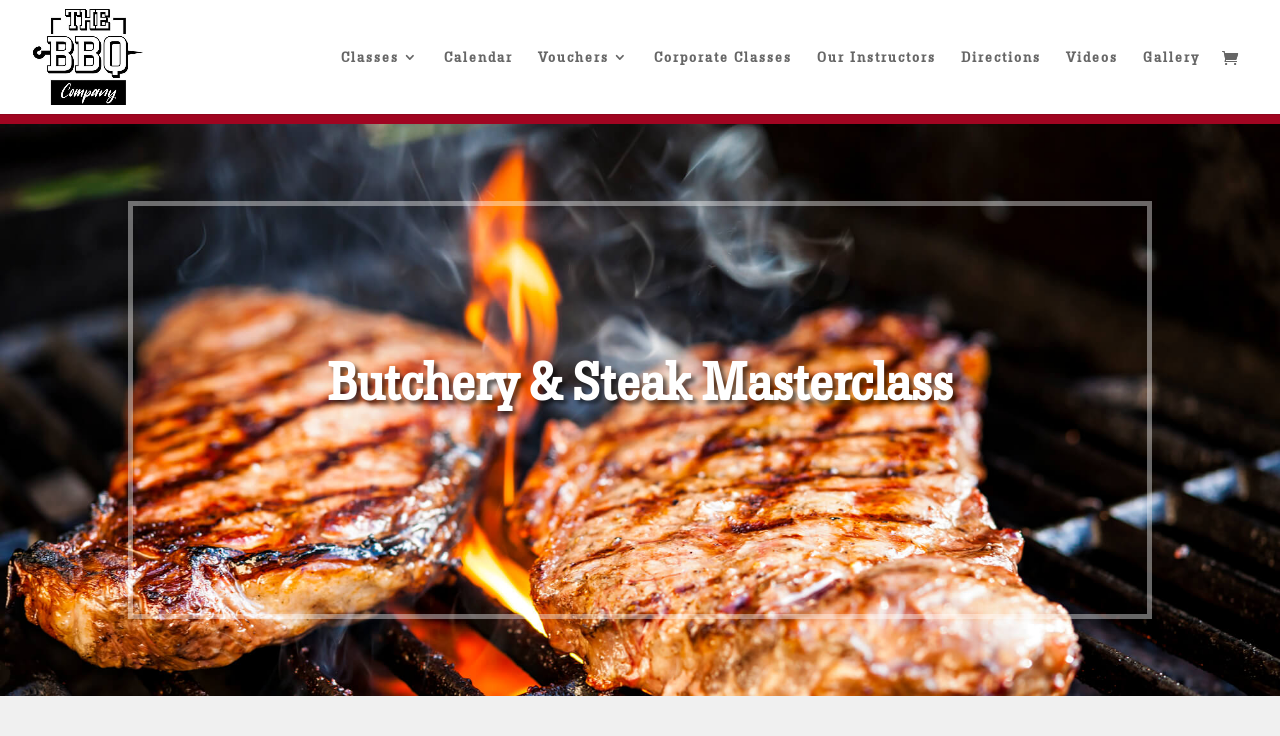

--- FILE ---
content_type: text/css
request_url: https://thebbqcompany.uk/wp-content/uploads/useanyfont/uaf.css?ver=1764336322
body_size: 117
content:
				@font-face {
					font-family: 'hermeneus-one';
					src: url('/wp-content/uploads/useanyfont/4956Hermeneus-One.woff2') format('woff2'),
						url('/wp-content/uploads/useanyfont/4956Hermeneus-One.woff') format('woff');
					  font-display: auto;
				}

				.hermeneus-one{font-family: 'hermeneus-one' !important;}

						h1, h2, h3, h4, h5, h6, .entry-title, body.single-post .entry-title, body.page .entry-title, body.category .entry-title, .widget-title, .site-title, .site-description, body, p, blockquote, li, a, strong, b, em, .menu-main-container li a, .menu-main-container li span, #menu-main li a, #menu-main li span{
					font-family: 'hermeneus-one' !important;
				}
		

--- FILE ---
content_type: text/css
request_url: https://thebbqcompany.uk/wp-content/et-cache/2288/et-core-unified-deferred-2288.min.css?ver=1766239413
body_size: -20
content:
.et_pb_section_2.et_pb_section{padding-bottom:5px;background-color:#f0f0f0!important}.et_pb_section_4.et_pb_section{background-color:#f0f0f0!important}.et_pb_image_0{width:60%;text-align:center}.et_pb_text_6{margin-top:61px!important}.et_pb_text_7{font-size:18px}@media only screen and (max-width:980px){.et_pb_image_0 .et_pb_image_wrap img{width:auto}}@media only screen and (max-width:767px){.et_pb_image_0 .et_pb_image_wrap img{width:auto}}

--- FILE ---
content_type: text/plain
request_url: https://www.google-analytics.com/j/collect?v=1&_v=j102&a=1946152694&t=pageview&_s=1&dl=https%3A%2F%2Fthebbqcompany.uk%2Fbutchery-steak-masterclass%2F&ul=en-us%40posix&dt=Butchery%20%26%20Steak%20Masterclass%20%7C%20The%20BBQ%20Company&sr=1280x720&vp=1280x720&_u=YEBAAEABAAAAACAAI~&jid=1022108366&gjid=123249041&cid=673853593.1768629746&tid=UA-189308067-1&_gid=541917146.1768629746&_r=1&_slc=1&gtm=45He61f0h2n81MBDWJ4Hv840003492za200zd840003492&gcd=13l3l3l3l1l1&dma=0&tag_exp=103116026~103200004~104527907~104528500~104684208~104684211~105391252~115495939~115616986~115938465~115938469~117041588&z=1774648487
body_size: -450
content:
2,cG-P2GY59VLYM

--- FILE ---
content_type: application/javascript
request_url: https://widgets.regiondo.net/product/v1/product-widget.ProductWidgetWebComponent.EsxHPKnV.chunk.js
body_size: 378
content:
import{o as r}from"./product-widget.vendor.CECwEl3a.chunk.js";import{c as l}from"./product-widget.main.js";import{S as c,L as p,a as m,F as u,C as h,P,R as b,b as g,c as f,Q as v,s as n,M as F,g as C,p as y}from"./product-widget.LocalizationProvider.CBaVgxuD.chunk.js";import{E as S}from"./product-widget.ErrorBoundary.CPvcH4wP.chunk.js";import"./product-widget.vendor_libphonenumber._hmzEqMf.chunk.js";import"./product-widget.vendor_date-fns.Bsdt62oM.chunk.js";import"./product-widget.vendor_regiondo.C3T6pS1e.chunk.js";import"./product-widget.vendor_mui.CEYjBXU2.chunk.js";import"./product-widget.vendor_datadog.BHwCp71d.chunk.js";const T=({onBack:i,...a})=>r(v,{children:r(c,{...a,children:r(p,{children:r(m,{children:({disableFeatures:s,enableFeatures:t,configuration:e,disableDownloadFont:o})=>r(u,{disable:s,enable:t,children:r(h,{configuration:e,disableDownloadFont:o,children:r(P,{children:r(b,{children:r(g,{children:r(f,{onBack:i})})})})})})})})})}),z=({product:i,disableFeatures:a,enableFeatures:s,configuration:t,...e})=>{const o=n(s),d=e.dataDisableFont==="true";return r(S,{children:r(F,{classNamePrefix:l.catalog.prefix,themeType:C(o),children:r(T,{...e,disableDownloadFont:d,productId:i,disableFeatures:n(a),enableFeatures:o,configuration:y(t)})})})};export{z as ProductWidgetWebComponent};
